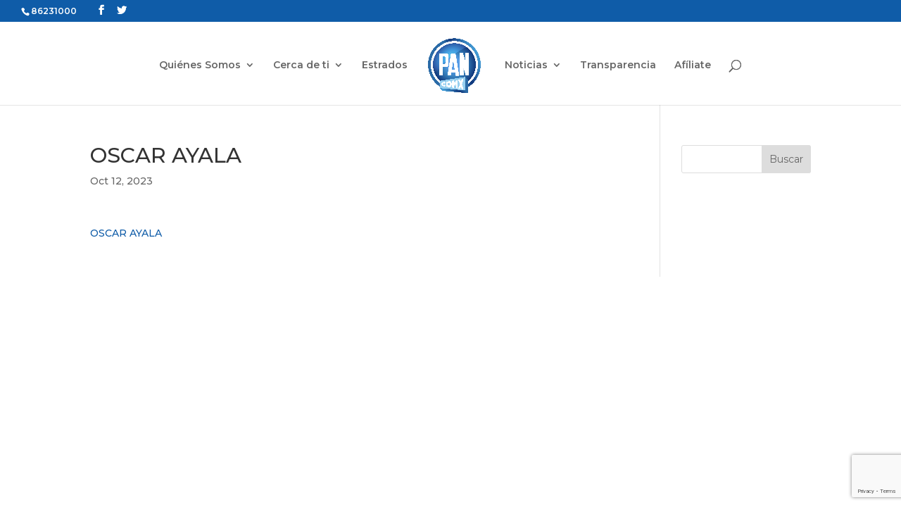

--- FILE ---
content_type: text/html; charset=utf-8
request_url: https://www.google.com/recaptcha/api2/anchor?ar=1&k=6LddO1waAAAAAEek0heOjMKabDyvWf5H-o47njzz&co=aHR0cHM6Ly93d3cucGFuY2RteC5vcmcubXg6NDQz&hl=en&v=9TiwnJFHeuIw_s0wSd3fiKfN&size=invisible&anchor-ms=20000&execute-ms=30000&cb=nvjj4zh0ajt1
body_size: 48239
content:
<!DOCTYPE HTML><html dir="ltr" lang="en"><head><meta http-equiv="Content-Type" content="text/html; charset=UTF-8">
<meta http-equiv="X-UA-Compatible" content="IE=edge">
<title>reCAPTCHA</title>
<style type="text/css">
/* cyrillic-ext */
@font-face {
  font-family: 'Roboto';
  font-style: normal;
  font-weight: 400;
  font-stretch: 100%;
  src: url(//fonts.gstatic.com/s/roboto/v48/KFO7CnqEu92Fr1ME7kSn66aGLdTylUAMa3GUBHMdazTgWw.woff2) format('woff2');
  unicode-range: U+0460-052F, U+1C80-1C8A, U+20B4, U+2DE0-2DFF, U+A640-A69F, U+FE2E-FE2F;
}
/* cyrillic */
@font-face {
  font-family: 'Roboto';
  font-style: normal;
  font-weight: 400;
  font-stretch: 100%;
  src: url(//fonts.gstatic.com/s/roboto/v48/KFO7CnqEu92Fr1ME7kSn66aGLdTylUAMa3iUBHMdazTgWw.woff2) format('woff2');
  unicode-range: U+0301, U+0400-045F, U+0490-0491, U+04B0-04B1, U+2116;
}
/* greek-ext */
@font-face {
  font-family: 'Roboto';
  font-style: normal;
  font-weight: 400;
  font-stretch: 100%;
  src: url(//fonts.gstatic.com/s/roboto/v48/KFO7CnqEu92Fr1ME7kSn66aGLdTylUAMa3CUBHMdazTgWw.woff2) format('woff2');
  unicode-range: U+1F00-1FFF;
}
/* greek */
@font-face {
  font-family: 'Roboto';
  font-style: normal;
  font-weight: 400;
  font-stretch: 100%;
  src: url(//fonts.gstatic.com/s/roboto/v48/KFO7CnqEu92Fr1ME7kSn66aGLdTylUAMa3-UBHMdazTgWw.woff2) format('woff2');
  unicode-range: U+0370-0377, U+037A-037F, U+0384-038A, U+038C, U+038E-03A1, U+03A3-03FF;
}
/* math */
@font-face {
  font-family: 'Roboto';
  font-style: normal;
  font-weight: 400;
  font-stretch: 100%;
  src: url(//fonts.gstatic.com/s/roboto/v48/KFO7CnqEu92Fr1ME7kSn66aGLdTylUAMawCUBHMdazTgWw.woff2) format('woff2');
  unicode-range: U+0302-0303, U+0305, U+0307-0308, U+0310, U+0312, U+0315, U+031A, U+0326-0327, U+032C, U+032F-0330, U+0332-0333, U+0338, U+033A, U+0346, U+034D, U+0391-03A1, U+03A3-03A9, U+03B1-03C9, U+03D1, U+03D5-03D6, U+03F0-03F1, U+03F4-03F5, U+2016-2017, U+2034-2038, U+203C, U+2040, U+2043, U+2047, U+2050, U+2057, U+205F, U+2070-2071, U+2074-208E, U+2090-209C, U+20D0-20DC, U+20E1, U+20E5-20EF, U+2100-2112, U+2114-2115, U+2117-2121, U+2123-214F, U+2190, U+2192, U+2194-21AE, U+21B0-21E5, U+21F1-21F2, U+21F4-2211, U+2213-2214, U+2216-22FF, U+2308-230B, U+2310, U+2319, U+231C-2321, U+2336-237A, U+237C, U+2395, U+239B-23B7, U+23D0, U+23DC-23E1, U+2474-2475, U+25AF, U+25B3, U+25B7, U+25BD, U+25C1, U+25CA, U+25CC, U+25FB, U+266D-266F, U+27C0-27FF, U+2900-2AFF, U+2B0E-2B11, U+2B30-2B4C, U+2BFE, U+3030, U+FF5B, U+FF5D, U+1D400-1D7FF, U+1EE00-1EEFF;
}
/* symbols */
@font-face {
  font-family: 'Roboto';
  font-style: normal;
  font-weight: 400;
  font-stretch: 100%;
  src: url(//fonts.gstatic.com/s/roboto/v48/KFO7CnqEu92Fr1ME7kSn66aGLdTylUAMaxKUBHMdazTgWw.woff2) format('woff2');
  unicode-range: U+0001-000C, U+000E-001F, U+007F-009F, U+20DD-20E0, U+20E2-20E4, U+2150-218F, U+2190, U+2192, U+2194-2199, U+21AF, U+21E6-21F0, U+21F3, U+2218-2219, U+2299, U+22C4-22C6, U+2300-243F, U+2440-244A, U+2460-24FF, U+25A0-27BF, U+2800-28FF, U+2921-2922, U+2981, U+29BF, U+29EB, U+2B00-2BFF, U+4DC0-4DFF, U+FFF9-FFFB, U+10140-1018E, U+10190-1019C, U+101A0, U+101D0-101FD, U+102E0-102FB, U+10E60-10E7E, U+1D2C0-1D2D3, U+1D2E0-1D37F, U+1F000-1F0FF, U+1F100-1F1AD, U+1F1E6-1F1FF, U+1F30D-1F30F, U+1F315, U+1F31C, U+1F31E, U+1F320-1F32C, U+1F336, U+1F378, U+1F37D, U+1F382, U+1F393-1F39F, U+1F3A7-1F3A8, U+1F3AC-1F3AF, U+1F3C2, U+1F3C4-1F3C6, U+1F3CA-1F3CE, U+1F3D4-1F3E0, U+1F3ED, U+1F3F1-1F3F3, U+1F3F5-1F3F7, U+1F408, U+1F415, U+1F41F, U+1F426, U+1F43F, U+1F441-1F442, U+1F444, U+1F446-1F449, U+1F44C-1F44E, U+1F453, U+1F46A, U+1F47D, U+1F4A3, U+1F4B0, U+1F4B3, U+1F4B9, U+1F4BB, U+1F4BF, U+1F4C8-1F4CB, U+1F4D6, U+1F4DA, U+1F4DF, U+1F4E3-1F4E6, U+1F4EA-1F4ED, U+1F4F7, U+1F4F9-1F4FB, U+1F4FD-1F4FE, U+1F503, U+1F507-1F50B, U+1F50D, U+1F512-1F513, U+1F53E-1F54A, U+1F54F-1F5FA, U+1F610, U+1F650-1F67F, U+1F687, U+1F68D, U+1F691, U+1F694, U+1F698, U+1F6AD, U+1F6B2, U+1F6B9-1F6BA, U+1F6BC, U+1F6C6-1F6CF, U+1F6D3-1F6D7, U+1F6E0-1F6EA, U+1F6F0-1F6F3, U+1F6F7-1F6FC, U+1F700-1F7FF, U+1F800-1F80B, U+1F810-1F847, U+1F850-1F859, U+1F860-1F887, U+1F890-1F8AD, U+1F8B0-1F8BB, U+1F8C0-1F8C1, U+1F900-1F90B, U+1F93B, U+1F946, U+1F984, U+1F996, U+1F9E9, U+1FA00-1FA6F, U+1FA70-1FA7C, U+1FA80-1FA89, U+1FA8F-1FAC6, U+1FACE-1FADC, U+1FADF-1FAE9, U+1FAF0-1FAF8, U+1FB00-1FBFF;
}
/* vietnamese */
@font-face {
  font-family: 'Roboto';
  font-style: normal;
  font-weight: 400;
  font-stretch: 100%;
  src: url(//fonts.gstatic.com/s/roboto/v48/KFO7CnqEu92Fr1ME7kSn66aGLdTylUAMa3OUBHMdazTgWw.woff2) format('woff2');
  unicode-range: U+0102-0103, U+0110-0111, U+0128-0129, U+0168-0169, U+01A0-01A1, U+01AF-01B0, U+0300-0301, U+0303-0304, U+0308-0309, U+0323, U+0329, U+1EA0-1EF9, U+20AB;
}
/* latin-ext */
@font-face {
  font-family: 'Roboto';
  font-style: normal;
  font-weight: 400;
  font-stretch: 100%;
  src: url(//fonts.gstatic.com/s/roboto/v48/KFO7CnqEu92Fr1ME7kSn66aGLdTylUAMa3KUBHMdazTgWw.woff2) format('woff2');
  unicode-range: U+0100-02BA, U+02BD-02C5, U+02C7-02CC, U+02CE-02D7, U+02DD-02FF, U+0304, U+0308, U+0329, U+1D00-1DBF, U+1E00-1E9F, U+1EF2-1EFF, U+2020, U+20A0-20AB, U+20AD-20C0, U+2113, U+2C60-2C7F, U+A720-A7FF;
}
/* latin */
@font-face {
  font-family: 'Roboto';
  font-style: normal;
  font-weight: 400;
  font-stretch: 100%;
  src: url(//fonts.gstatic.com/s/roboto/v48/KFO7CnqEu92Fr1ME7kSn66aGLdTylUAMa3yUBHMdazQ.woff2) format('woff2');
  unicode-range: U+0000-00FF, U+0131, U+0152-0153, U+02BB-02BC, U+02C6, U+02DA, U+02DC, U+0304, U+0308, U+0329, U+2000-206F, U+20AC, U+2122, U+2191, U+2193, U+2212, U+2215, U+FEFF, U+FFFD;
}
/* cyrillic-ext */
@font-face {
  font-family: 'Roboto';
  font-style: normal;
  font-weight: 500;
  font-stretch: 100%;
  src: url(//fonts.gstatic.com/s/roboto/v48/KFO7CnqEu92Fr1ME7kSn66aGLdTylUAMa3GUBHMdazTgWw.woff2) format('woff2');
  unicode-range: U+0460-052F, U+1C80-1C8A, U+20B4, U+2DE0-2DFF, U+A640-A69F, U+FE2E-FE2F;
}
/* cyrillic */
@font-face {
  font-family: 'Roboto';
  font-style: normal;
  font-weight: 500;
  font-stretch: 100%;
  src: url(//fonts.gstatic.com/s/roboto/v48/KFO7CnqEu92Fr1ME7kSn66aGLdTylUAMa3iUBHMdazTgWw.woff2) format('woff2');
  unicode-range: U+0301, U+0400-045F, U+0490-0491, U+04B0-04B1, U+2116;
}
/* greek-ext */
@font-face {
  font-family: 'Roboto';
  font-style: normal;
  font-weight: 500;
  font-stretch: 100%;
  src: url(//fonts.gstatic.com/s/roboto/v48/KFO7CnqEu92Fr1ME7kSn66aGLdTylUAMa3CUBHMdazTgWw.woff2) format('woff2');
  unicode-range: U+1F00-1FFF;
}
/* greek */
@font-face {
  font-family: 'Roboto';
  font-style: normal;
  font-weight: 500;
  font-stretch: 100%;
  src: url(//fonts.gstatic.com/s/roboto/v48/KFO7CnqEu92Fr1ME7kSn66aGLdTylUAMa3-UBHMdazTgWw.woff2) format('woff2');
  unicode-range: U+0370-0377, U+037A-037F, U+0384-038A, U+038C, U+038E-03A1, U+03A3-03FF;
}
/* math */
@font-face {
  font-family: 'Roboto';
  font-style: normal;
  font-weight: 500;
  font-stretch: 100%;
  src: url(//fonts.gstatic.com/s/roboto/v48/KFO7CnqEu92Fr1ME7kSn66aGLdTylUAMawCUBHMdazTgWw.woff2) format('woff2');
  unicode-range: U+0302-0303, U+0305, U+0307-0308, U+0310, U+0312, U+0315, U+031A, U+0326-0327, U+032C, U+032F-0330, U+0332-0333, U+0338, U+033A, U+0346, U+034D, U+0391-03A1, U+03A3-03A9, U+03B1-03C9, U+03D1, U+03D5-03D6, U+03F0-03F1, U+03F4-03F5, U+2016-2017, U+2034-2038, U+203C, U+2040, U+2043, U+2047, U+2050, U+2057, U+205F, U+2070-2071, U+2074-208E, U+2090-209C, U+20D0-20DC, U+20E1, U+20E5-20EF, U+2100-2112, U+2114-2115, U+2117-2121, U+2123-214F, U+2190, U+2192, U+2194-21AE, U+21B0-21E5, U+21F1-21F2, U+21F4-2211, U+2213-2214, U+2216-22FF, U+2308-230B, U+2310, U+2319, U+231C-2321, U+2336-237A, U+237C, U+2395, U+239B-23B7, U+23D0, U+23DC-23E1, U+2474-2475, U+25AF, U+25B3, U+25B7, U+25BD, U+25C1, U+25CA, U+25CC, U+25FB, U+266D-266F, U+27C0-27FF, U+2900-2AFF, U+2B0E-2B11, U+2B30-2B4C, U+2BFE, U+3030, U+FF5B, U+FF5D, U+1D400-1D7FF, U+1EE00-1EEFF;
}
/* symbols */
@font-face {
  font-family: 'Roboto';
  font-style: normal;
  font-weight: 500;
  font-stretch: 100%;
  src: url(//fonts.gstatic.com/s/roboto/v48/KFO7CnqEu92Fr1ME7kSn66aGLdTylUAMaxKUBHMdazTgWw.woff2) format('woff2');
  unicode-range: U+0001-000C, U+000E-001F, U+007F-009F, U+20DD-20E0, U+20E2-20E4, U+2150-218F, U+2190, U+2192, U+2194-2199, U+21AF, U+21E6-21F0, U+21F3, U+2218-2219, U+2299, U+22C4-22C6, U+2300-243F, U+2440-244A, U+2460-24FF, U+25A0-27BF, U+2800-28FF, U+2921-2922, U+2981, U+29BF, U+29EB, U+2B00-2BFF, U+4DC0-4DFF, U+FFF9-FFFB, U+10140-1018E, U+10190-1019C, U+101A0, U+101D0-101FD, U+102E0-102FB, U+10E60-10E7E, U+1D2C0-1D2D3, U+1D2E0-1D37F, U+1F000-1F0FF, U+1F100-1F1AD, U+1F1E6-1F1FF, U+1F30D-1F30F, U+1F315, U+1F31C, U+1F31E, U+1F320-1F32C, U+1F336, U+1F378, U+1F37D, U+1F382, U+1F393-1F39F, U+1F3A7-1F3A8, U+1F3AC-1F3AF, U+1F3C2, U+1F3C4-1F3C6, U+1F3CA-1F3CE, U+1F3D4-1F3E0, U+1F3ED, U+1F3F1-1F3F3, U+1F3F5-1F3F7, U+1F408, U+1F415, U+1F41F, U+1F426, U+1F43F, U+1F441-1F442, U+1F444, U+1F446-1F449, U+1F44C-1F44E, U+1F453, U+1F46A, U+1F47D, U+1F4A3, U+1F4B0, U+1F4B3, U+1F4B9, U+1F4BB, U+1F4BF, U+1F4C8-1F4CB, U+1F4D6, U+1F4DA, U+1F4DF, U+1F4E3-1F4E6, U+1F4EA-1F4ED, U+1F4F7, U+1F4F9-1F4FB, U+1F4FD-1F4FE, U+1F503, U+1F507-1F50B, U+1F50D, U+1F512-1F513, U+1F53E-1F54A, U+1F54F-1F5FA, U+1F610, U+1F650-1F67F, U+1F687, U+1F68D, U+1F691, U+1F694, U+1F698, U+1F6AD, U+1F6B2, U+1F6B9-1F6BA, U+1F6BC, U+1F6C6-1F6CF, U+1F6D3-1F6D7, U+1F6E0-1F6EA, U+1F6F0-1F6F3, U+1F6F7-1F6FC, U+1F700-1F7FF, U+1F800-1F80B, U+1F810-1F847, U+1F850-1F859, U+1F860-1F887, U+1F890-1F8AD, U+1F8B0-1F8BB, U+1F8C0-1F8C1, U+1F900-1F90B, U+1F93B, U+1F946, U+1F984, U+1F996, U+1F9E9, U+1FA00-1FA6F, U+1FA70-1FA7C, U+1FA80-1FA89, U+1FA8F-1FAC6, U+1FACE-1FADC, U+1FADF-1FAE9, U+1FAF0-1FAF8, U+1FB00-1FBFF;
}
/* vietnamese */
@font-face {
  font-family: 'Roboto';
  font-style: normal;
  font-weight: 500;
  font-stretch: 100%;
  src: url(//fonts.gstatic.com/s/roboto/v48/KFO7CnqEu92Fr1ME7kSn66aGLdTylUAMa3OUBHMdazTgWw.woff2) format('woff2');
  unicode-range: U+0102-0103, U+0110-0111, U+0128-0129, U+0168-0169, U+01A0-01A1, U+01AF-01B0, U+0300-0301, U+0303-0304, U+0308-0309, U+0323, U+0329, U+1EA0-1EF9, U+20AB;
}
/* latin-ext */
@font-face {
  font-family: 'Roboto';
  font-style: normal;
  font-weight: 500;
  font-stretch: 100%;
  src: url(//fonts.gstatic.com/s/roboto/v48/KFO7CnqEu92Fr1ME7kSn66aGLdTylUAMa3KUBHMdazTgWw.woff2) format('woff2');
  unicode-range: U+0100-02BA, U+02BD-02C5, U+02C7-02CC, U+02CE-02D7, U+02DD-02FF, U+0304, U+0308, U+0329, U+1D00-1DBF, U+1E00-1E9F, U+1EF2-1EFF, U+2020, U+20A0-20AB, U+20AD-20C0, U+2113, U+2C60-2C7F, U+A720-A7FF;
}
/* latin */
@font-face {
  font-family: 'Roboto';
  font-style: normal;
  font-weight: 500;
  font-stretch: 100%;
  src: url(//fonts.gstatic.com/s/roboto/v48/KFO7CnqEu92Fr1ME7kSn66aGLdTylUAMa3yUBHMdazQ.woff2) format('woff2');
  unicode-range: U+0000-00FF, U+0131, U+0152-0153, U+02BB-02BC, U+02C6, U+02DA, U+02DC, U+0304, U+0308, U+0329, U+2000-206F, U+20AC, U+2122, U+2191, U+2193, U+2212, U+2215, U+FEFF, U+FFFD;
}
/* cyrillic-ext */
@font-face {
  font-family: 'Roboto';
  font-style: normal;
  font-weight: 900;
  font-stretch: 100%;
  src: url(//fonts.gstatic.com/s/roboto/v48/KFO7CnqEu92Fr1ME7kSn66aGLdTylUAMa3GUBHMdazTgWw.woff2) format('woff2');
  unicode-range: U+0460-052F, U+1C80-1C8A, U+20B4, U+2DE0-2DFF, U+A640-A69F, U+FE2E-FE2F;
}
/* cyrillic */
@font-face {
  font-family: 'Roboto';
  font-style: normal;
  font-weight: 900;
  font-stretch: 100%;
  src: url(//fonts.gstatic.com/s/roboto/v48/KFO7CnqEu92Fr1ME7kSn66aGLdTylUAMa3iUBHMdazTgWw.woff2) format('woff2');
  unicode-range: U+0301, U+0400-045F, U+0490-0491, U+04B0-04B1, U+2116;
}
/* greek-ext */
@font-face {
  font-family: 'Roboto';
  font-style: normal;
  font-weight: 900;
  font-stretch: 100%;
  src: url(//fonts.gstatic.com/s/roboto/v48/KFO7CnqEu92Fr1ME7kSn66aGLdTylUAMa3CUBHMdazTgWw.woff2) format('woff2');
  unicode-range: U+1F00-1FFF;
}
/* greek */
@font-face {
  font-family: 'Roboto';
  font-style: normal;
  font-weight: 900;
  font-stretch: 100%;
  src: url(//fonts.gstatic.com/s/roboto/v48/KFO7CnqEu92Fr1ME7kSn66aGLdTylUAMa3-UBHMdazTgWw.woff2) format('woff2');
  unicode-range: U+0370-0377, U+037A-037F, U+0384-038A, U+038C, U+038E-03A1, U+03A3-03FF;
}
/* math */
@font-face {
  font-family: 'Roboto';
  font-style: normal;
  font-weight: 900;
  font-stretch: 100%;
  src: url(//fonts.gstatic.com/s/roboto/v48/KFO7CnqEu92Fr1ME7kSn66aGLdTylUAMawCUBHMdazTgWw.woff2) format('woff2');
  unicode-range: U+0302-0303, U+0305, U+0307-0308, U+0310, U+0312, U+0315, U+031A, U+0326-0327, U+032C, U+032F-0330, U+0332-0333, U+0338, U+033A, U+0346, U+034D, U+0391-03A1, U+03A3-03A9, U+03B1-03C9, U+03D1, U+03D5-03D6, U+03F0-03F1, U+03F4-03F5, U+2016-2017, U+2034-2038, U+203C, U+2040, U+2043, U+2047, U+2050, U+2057, U+205F, U+2070-2071, U+2074-208E, U+2090-209C, U+20D0-20DC, U+20E1, U+20E5-20EF, U+2100-2112, U+2114-2115, U+2117-2121, U+2123-214F, U+2190, U+2192, U+2194-21AE, U+21B0-21E5, U+21F1-21F2, U+21F4-2211, U+2213-2214, U+2216-22FF, U+2308-230B, U+2310, U+2319, U+231C-2321, U+2336-237A, U+237C, U+2395, U+239B-23B7, U+23D0, U+23DC-23E1, U+2474-2475, U+25AF, U+25B3, U+25B7, U+25BD, U+25C1, U+25CA, U+25CC, U+25FB, U+266D-266F, U+27C0-27FF, U+2900-2AFF, U+2B0E-2B11, U+2B30-2B4C, U+2BFE, U+3030, U+FF5B, U+FF5D, U+1D400-1D7FF, U+1EE00-1EEFF;
}
/* symbols */
@font-face {
  font-family: 'Roboto';
  font-style: normal;
  font-weight: 900;
  font-stretch: 100%;
  src: url(//fonts.gstatic.com/s/roboto/v48/KFO7CnqEu92Fr1ME7kSn66aGLdTylUAMaxKUBHMdazTgWw.woff2) format('woff2');
  unicode-range: U+0001-000C, U+000E-001F, U+007F-009F, U+20DD-20E0, U+20E2-20E4, U+2150-218F, U+2190, U+2192, U+2194-2199, U+21AF, U+21E6-21F0, U+21F3, U+2218-2219, U+2299, U+22C4-22C6, U+2300-243F, U+2440-244A, U+2460-24FF, U+25A0-27BF, U+2800-28FF, U+2921-2922, U+2981, U+29BF, U+29EB, U+2B00-2BFF, U+4DC0-4DFF, U+FFF9-FFFB, U+10140-1018E, U+10190-1019C, U+101A0, U+101D0-101FD, U+102E0-102FB, U+10E60-10E7E, U+1D2C0-1D2D3, U+1D2E0-1D37F, U+1F000-1F0FF, U+1F100-1F1AD, U+1F1E6-1F1FF, U+1F30D-1F30F, U+1F315, U+1F31C, U+1F31E, U+1F320-1F32C, U+1F336, U+1F378, U+1F37D, U+1F382, U+1F393-1F39F, U+1F3A7-1F3A8, U+1F3AC-1F3AF, U+1F3C2, U+1F3C4-1F3C6, U+1F3CA-1F3CE, U+1F3D4-1F3E0, U+1F3ED, U+1F3F1-1F3F3, U+1F3F5-1F3F7, U+1F408, U+1F415, U+1F41F, U+1F426, U+1F43F, U+1F441-1F442, U+1F444, U+1F446-1F449, U+1F44C-1F44E, U+1F453, U+1F46A, U+1F47D, U+1F4A3, U+1F4B0, U+1F4B3, U+1F4B9, U+1F4BB, U+1F4BF, U+1F4C8-1F4CB, U+1F4D6, U+1F4DA, U+1F4DF, U+1F4E3-1F4E6, U+1F4EA-1F4ED, U+1F4F7, U+1F4F9-1F4FB, U+1F4FD-1F4FE, U+1F503, U+1F507-1F50B, U+1F50D, U+1F512-1F513, U+1F53E-1F54A, U+1F54F-1F5FA, U+1F610, U+1F650-1F67F, U+1F687, U+1F68D, U+1F691, U+1F694, U+1F698, U+1F6AD, U+1F6B2, U+1F6B9-1F6BA, U+1F6BC, U+1F6C6-1F6CF, U+1F6D3-1F6D7, U+1F6E0-1F6EA, U+1F6F0-1F6F3, U+1F6F7-1F6FC, U+1F700-1F7FF, U+1F800-1F80B, U+1F810-1F847, U+1F850-1F859, U+1F860-1F887, U+1F890-1F8AD, U+1F8B0-1F8BB, U+1F8C0-1F8C1, U+1F900-1F90B, U+1F93B, U+1F946, U+1F984, U+1F996, U+1F9E9, U+1FA00-1FA6F, U+1FA70-1FA7C, U+1FA80-1FA89, U+1FA8F-1FAC6, U+1FACE-1FADC, U+1FADF-1FAE9, U+1FAF0-1FAF8, U+1FB00-1FBFF;
}
/* vietnamese */
@font-face {
  font-family: 'Roboto';
  font-style: normal;
  font-weight: 900;
  font-stretch: 100%;
  src: url(//fonts.gstatic.com/s/roboto/v48/KFO7CnqEu92Fr1ME7kSn66aGLdTylUAMa3OUBHMdazTgWw.woff2) format('woff2');
  unicode-range: U+0102-0103, U+0110-0111, U+0128-0129, U+0168-0169, U+01A0-01A1, U+01AF-01B0, U+0300-0301, U+0303-0304, U+0308-0309, U+0323, U+0329, U+1EA0-1EF9, U+20AB;
}
/* latin-ext */
@font-face {
  font-family: 'Roboto';
  font-style: normal;
  font-weight: 900;
  font-stretch: 100%;
  src: url(//fonts.gstatic.com/s/roboto/v48/KFO7CnqEu92Fr1ME7kSn66aGLdTylUAMa3KUBHMdazTgWw.woff2) format('woff2');
  unicode-range: U+0100-02BA, U+02BD-02C5, U+02C7-02CC, U+02CE-02D7, U+02DD-02FF, U+0304, U+0308, U+0329, U+1D00-1DBF, U+1E00-1E9F, U+1EF2-1EFF, U+2020, U+20A0-20AB, U+20AD-20C0, U+2113, U+2C60-2C7F, U+A720-A7FF;
}
/* latin */
@font-face {
  font-family: 'Roboto';
  font-style: normal;
  font-weight: 900;
  font-stretch: 100%;
  src: url(//fonts.gstatic.com/s/roboto/v48/KFO7CnqEu92Fr1ME7kSn66aGLdTylUAMa3yUBHMdazQ.woff2) format('woff2');
  unicode-range: U+0000-00FF, U+0131, U+0152-0153, U+02BB-02BC, U+02C6, U+02DA, U+02DC, U+0304, U+0308, U+0329, U+2000-206F, U+20AC, U+2122, U+2191, U+2193, U+2212, U+2215, U+FEFF, U+FFFD;
}

</style>
<link rel="stylesheet" type="text/css" href="https://www.gstatic.com/recaptcha/releases/9TiwnJFHeuIw_s0wSd3fiKfN/styles__ltr.css">
<script nonce="J5zT4W7YI0RnZgcScerL1g" type="text/javascript">window['__recaptcha_api'] = 'https://www.google.com/recaptcha/api2/';</script>
<script type="text/javascript" src="https://www.gstatic.com/recaptcha/releases/9TiwnJFHeuIw_s0wSd3fiKfN/recaptcha__en.js" nonce="J5zT4W7YI0RnZgcScerL1g">
      
    </script></head>
<body><div id="rc-anchor-alert" class="rc-anchor-alert"></div>
<input type="hidden" id="recaptcha-token" value="[base64]">
<script type="text/javascript" nonce="J5zT4W7YI0RnZgcScerL1g">
      recaptcha.anchor.Main.init("[\x22ainput\x22,[\x22bgdata\x22,\x22\x22,\[base64]/[base64]/[base64]/[base64]/[base64]/[base64]/KGcoTywyNTMsTy5PKSxVRyhPLEMpKTpnKE8sMjUzLEMpLE8pKSxsKSksTykpfSxieT1mdW5jdGlvbihDLE8sdSxsKXtmb3IobD0odT1SKEMpLDApO08+MDtPLS0pbD1sPDw4fFooQyk7ZyhDLHUsbCl9LFVHPWZ1bmN0aW9uKEMsTyl7Qy5pLmxlbmd0aD4xMDQ/[base64]/[base64]/[base64]/[base64]/[base64]/[base64]/[base64]\\u003d\x22,\[base64]\\u003d\x22,\[base64]/CkW0DDMOqWErDslLCjsKawo3ClsK9d3YzwpDDscK8wowxw7Atw7nDoRbCpsKsw7t3w5Vtw496woZ+GsKfCUTDh8OWwrLDtsOiAMKdw7DDmn8SfMOGWW/Dr3dMR8KJAsOnw6ZUUVhLwoc4wr7Cj8OqcX/DrMKSCcOsHMOIw6TCkzJ/e8KlwqpiGFnCtDfCkQrDrcKVwqFUGm7CsMKawqzDviJ1YsOSw5TDkMKFSFLDi8ORwr4CGnF1w548w7HDicOtM8OWw5zCp8KTw4MWw5dvwqUAw7LDvcK3RcOBVkTCm8KORFQtCErCoChlfTnCpMKsYsOpwqwuw7trw5xWw6fCtcKdwp9ew6/CqMKfw5J4w6HDk8OkwpstGMOfNcOtQMOZCnZQMQTChsOgLcKkw4fDhcKxw7XCoEYOwpPCu1grKFHCuk3DhF7CgMOzRB7CuMKvCQEgw7nCjsKiwrtVTMKEw7EEw5oMwp0cCShOfcKywrhnwoLCmlPDgcK+HQDClCPDjcKTwqBhfUZUIRrCs8OAL8KnbcKIVcOcw5Q/[base64]/SMKfwq13CBI2SB4nwpzDvMOpD8K8BcO9DjzCsCLCpcOOJcKKKU1Aw4/DqMO+YcOuwoQ9P8KnPWDClsOqw4PChVvCkShVw6nCicOOw78sYU1mFcKAPRnCtA/ChFU4woPDk8Onw5rDhxjDtx1lOBVvfMKRwrsENMOfw61lwrZNOcK4wrvDlsO/w7Yfw5HCkQ5PFhvClsO2w5xRdMKhw6TDlMKCw7LChhoNwpx4SgwPXHopw7pqwplTw5RGNsKSK8O4w6zDhEZZKcOGw7/Di8O3HWVJw43Cn3rDskXDvzXCp8KfRRhdNcO0EsK0w61pw4fCqknCosOnw7LCv8O/w7BTVkJ8XcOxRS3Ct8OtBzcnw6owwofDh8Ofw5PCncOfwrPClzlLw5/[base64]/[base64]/w4ZjwpvCkkHDhicVG1lfCsOUwrs3UcK9w6nDvDPCssKYw7pxP8OtcV7DpMKuPgBvfREsw7hxwod4MFvDu8O4J33DuMKPc2gYwqwwAMKVw5TDkT3CgFXCl3fDvsKZwoTCgcOiTsKBSFXDsG0Rw7RNdsKiw7wyw64uMcODBS/DoMKSY8K3w6LDqsK8W3cYE8KfwqnDg25BwrTCiEbCt8OpPMODEjTDhRjCpA/Cr8OhdUHDqQ89woV+AV8KJMOBw71jMsK5w7PClDTClm/DkcKRw7rDtBdpw5TCpSBWN8O5wpDDqz3DhwFbw5TCnXEswqfDm8KsJ8OQcMKFw6XCkRpbTDPDgVZxw6dZUSbDggkqwqXDlcKHJl9uw50BwpAlwrxLw5NtNcOYQ8KWwrRYwohRWnDDriA5HcOuw7fDrXR2wotuw7/[base64]/w5dQw5QUwqjCs8OADQRSw4DCvQTDhMKQYT9Rw5vCvhDCnMO1woTDmWTChwYNBGfDlAoZKMKJwo3Cpj/Dg8O+Fg7CpD1mAXJyfcKMYD7Cn8OVwp5MwoYOw5t+L8KMwoDDhMO/wonDpUTCq2UxDsKrEsO1P0fCicOLWS4BesOTdkdpMRvDpMO0wrvDgFnDnsKvw6wiw6M0wpUIwrMWEH3ClcOZFsK6H8OWFcKGeMKLwoU/[base64]/ClUR1BQs2FcKCwpZrdsO4wpPCv8KTS8OcwovCi8OYFzYRNnjDlMO/w40pfwXDt09vOjo6C8OIOiLCi8K1w5EfRTJgbgHDuMKkD8KELMK0wpDDisO2NkrDnF7DljAHw5bDoMOgV0zCuREmaT7DujAzw4t6C8O7LmbDrTnDksKrTDUNEHLCrCo2w5U3ZFUIwq17w6lldkjDicKmwqrCtUV/NsKrCsOmUMOVCh1NG8O9bcOTwrYxwp3CjSVXa03DhCBlI8KkCyddJg85GXQLGQzCpm/[base64]/[base64]/d8OOw6xIw7TClcO6QlIow6bCvmNYwrvDgkcQw5AQwodFMGvCt8OCwqXCoMKxVHLColfCj8OOCMO2w5k4BjTDgAzDuhcebMKnw5MoF8K4Hw/[base64]/Co8Oiw6YJwrwqw6Usw7ptwqZGwoTDksKuw7Blwpo8YmvClcKbwp4YwrAYwqVGO8ONGsK/w7/CjcOEw6MhNFDDrMOrw4fCqHnDlMKBwrrCqcOMwqEOeMOiacKsScOXXcKFwqwecsO0WgJDwoXDl0orw5diwqDDnUPDj8KWbcKPCxHDksKtw6LDkxdgwr4xDj0iwpEDA8K1YcOGw75FfCVQw5IbMV/CvxB5QcOmDEwOa8Oiw5TCil4WecKFTMOaVMO8FGTCtWvDk8KHw5/DmMKHwr/DncO0ScKbwqtZT8K4w4AwwrfCj3hLwottw6nDgC3DtXgoF8OTOsKQUTh0wpI/[base64]/OMOwTBkSw7HCvV50wrvDiMOJwo/[base64]/w6HDsWN8wq/[base64]/BcKVw6XDv2piW3vCmz1hw7HDmsKoXcOrw5DCgMKbGMKmw4l6U8O3ZsKLMcKoJ2M/woxswr5hwo1JwrzDm2QSwrFOTD7DnlMlw53Dv8OKEyAQaWV7ewHDi8OkwpHDmmlGw7YwCkp4H3wiwpYjU0czP1o7FVDCk24dw7fDp3HCkcK1w4zDv39lOmszwrbDgT/CisOew6pOw7gZwqbDs8KowqJ8ZgrCtcOkwpd6wqQ0wq/DrMKuwpnDtE1tKDhow7UGHU4XBzbDj8KLw6huV1oVIEEbw77ClGjDjz/Dg3TCjXzDj8KrWmk4w6HDmVkGw7TCm8OZPxjDhcORK8K6woJxQsKfw6pMLwXDrmrDsHPDilkHwqB/w7gFRMKhw7wiwptfNjgCw4rCrxHDoGUxwqZNIS7CvcK/TjdXwolzCMOfRMOwwpDDv8KIekN6wqoewqB4NMOHw5NvIcK/[base64]/[base64]/[base64]/KsKywqnCkhUsw5LDg8ONK8OAwrJNMcKgYTRUJnVkwpwxwrJEMsOKA3jDj187LsOZw6zCi8KRw658MkDDkcKsVkxPdMO7wpzCnsO0w4/ChMOcwqPDh8Ozw4PCqmtrXsKXwpYEeiUow6HDjQPCvMOaw5bDv8K5V8OLwqzCksOnwoDCkF9vwoMsVMOawqdkwqdjw7PDmsOEP0vCoVfCrSpxwrwrJ8OSwonDiMK5YcO5w7nCkcKdwrRtNiXCisKewo7CscOfQ1bDpxldwo/DuTd5w7/[base64]/DuMOpwrFZw6ZEw5fDvwYiaMKPMMOgH2whJXFZPn8uABPCqyrCoC/CucKpw6QpwpPDpsKibUIkWx1xwq9AM8OlwoLDisO0woF3ZMKTw4oFUMOxwqsHWcOWOlLCpMKlLTDCq8O9M0IkJMOow7ptUQRoNGTCqMObX2YmBxDCsU0+w7fCuyt2w7DCnhDDr3tWw5XCssKmWiXCkcOCUMKow5YtX8OYwrFcw6JhwoHDm8ORw44lOy/CmMOuVyhfwojDrQJ2N8OeFgbDgEkffU3DvMKgeFrCrcKdw7ZQwq/CkMKNKsO5JzjDn8OJAXFyIwE6cMORIFshw5w6K8O0w6HCr3RjMHLCnyzCjDISdcKEwqkPe2cxTQPCk8KRw5QvKsKwW8OwfV5kw6VWwovCtRvCjMK7w7XDkcK3w4vDpQVCwrLCp1FpwpvDt8KVH8KRw7LCuMOBdQjDk8OeV8K/DsKdwo0lJsOuYF/[base64]/wr/Dt2XClsKDw5fDgsODwrrCucOSZ8OrDcKPUMOmw7wDw41Nw5F1w6rDisOGw7UgX8OzfkHChQjCqhfDtcKbwpPCh3bCpcKvcgV/ezrDoirDjcO2NsKZT2LCs8K5C20JT8OQaVDCj8K0McODw6hBZ0Iew7PDocKXwpHDlykJw5XDhMK7MMK5JcOaeB/DhXUtfjzDmU3CjBbDgjE2wp50GcOnw5peE8OsPMKtGcO2wpcXIBXDtsOHw4VGJMKCwrIdwo7DoTN/w5LCvgQZR2MHCALClcKJw7B+wqfDsMOYw796w6XDiUQywocVTMK5acOda8KZwpjCkcKoDAbCpWcSwoAfw7UKw5www4JZE8Ojw4rCkzYCFMOuI0TDicOTD3nDvRhDZVfCrR7ChH7CqMOBwrRjwq8KaSLDnAA8wo/CqMKjw6dNRsK6cBDDoybDuMO/w5wtacOOw7hrbsOuwqbDoMKWw4jDlsKIwql4w6ITX8OWwrMPwozCjjsYAMOXw7TDiw15wrbCnMO+KRRIw4JrwqfCo8KKwqkTLcKPwq4Aw6DDhcKPDMK4P8OLw401LgLCosOQw79oO1HDo3vCtioAw6PChHAewrfCnMOjGcKPLz0/wo7CvMOxOVHCvMK4C3vDnFLCsDLDqwByXcOOR8KyR8Oew7lTw7YTw6HCm8KbwrXCuTvCh8O0wrMUw53DhWfDtXljFUwJNDrClcKDwqEOIcOSwptxwowzwoYJV8KDw7PChsOtUW8oCcOjw4lUw57CjntKHsOAGUPCscOAb8KkWsOYw4x/w6tMQMO7HMK5EMKUw4bDi8Kuw5HCjsOBDwzCpsOSwrAbw4LDtHdTwo1XwqrDhTEEwpHCul5Ww5/Dq8KbDlc9BMKsw7h3K3jDhWzDtsK4wpcGwo7DqHnDq8KOw58UJj4Iwpdaw5fChMKuWsKXwonDq8Knw4g6w4fCmsORwrkPdsKewrsWwpLCsAMIIwQWw5fDsF0kw7HDk8OnL8OKwptyCsOJLcK6wqEPwprDksO4wq7DhkXDsFjDtjLDj1LCkMO7ExXDlMOuwp8yfW/DuSDCmmnDjDnDhVkFwqfCncK4JVg6wr4gw4zDv8OKwpQlBsKwUcKfwphCwoB5U8Kbw6/[base64]/[base64]/CoTrDjsKaw6MswrZAwoXDvSJcDcOCPw4ywp/[base64]/Dtnx2O8Oxw7jDkBVHw5vCmMOsPHgdw57CqcOmT1HDvzAxw7ADKMKAY8OAw7zDvhnCrMKqwrTDvMOiwqV2fsKTwovCpiRrwprDr8OAIS/CozZvPnjCkkPDhMOZw7VoKSPDiHHDhcOQwpoYwqXDr1DDgz4hwqPCo2TCtcO/AnoEIHTDmRfDlsO5w73Ci8KddzLCiU7DnMOrccOhwprCl1pyw6crFMKwdAdOecODw7wAwq/[base64]/DvcOXTMOcwoLCvELCuhlySjF7ZVDDlcOewqjCs1wWSsOKN8Orw4TDvMO6FsOww40DLsO5wrY/wphywrbCucO4K8K/wpPCn8KuCMOfw5fDiMO3w4PDrUfDngFfw5kSA8K6wp3CuMKvbMKtw4fDq8KgHh0hw5HDocOTD8KhJMKJwrIWEMOMMsKrw70aXsKjXAF/wpnCu8OEFhRTDcKuwqjCpBZQCAPChMOWRcOXTHcXWGjDk8KhIj1fUHsaIsKGdADDqcOZVMKaEsOdwofChsOEKGLCrEAww4fDjsO8w6nCgsOZQCjDllDDi8OMwpscaxzCu8Ozw7fCmsKeAcKPw75/GXzCrV9WCxnDocO+FFjDghzDlhp2wpBffzvCmXoqw7rDtCULwqbCv8Kmw4LDkSLCg8OSwo0Yw4fDpMOFw6Fgw5VEwpzCgUrCtcOsF3A/BMKnKQsUOsOVw4XCksOZwozCgcKdw4LCn8KYUX/DocO0wojDv8OTAmk1wpxaDAxREcOENsOcbcO3wrdww5U8BFQow6nDiU97wqcBw47DoTs1wpvCmsOrwo3CgAZqcSZ7cz/CsMOkLywlwqpETcOhw4RPeMOzD8KrwrPDozHCpMKSw4DCjV0qwoLDvyjDjcKZRsK5wobCkkpmwphlIsOgw5poOkvCv3trRsOgwq7Dm8O/w7rCkwRJwoY8BCvDuCrCgmrDn8OuTwU0wqHDs8OZw6LCosK1wqbClsKvLx/Co8Klw7PDn1QvwrnCoFHDn8Kxe8K0wprCqsKTZT3Dl3nCqcKaKMKQwqXDokZZw7jClcOUw4hZJcKTNG/CtsKKb2ZTw6LClh9aZcOPwoVSXsKowqVOwr0JwpUswpZ6KcKpw4/CmMOMwr/DosKvc0jDsj/CjhLCmy0SwqbDvRN5OsK0w4g5e8K0OnwCKAcWEsKmwonDmMK+w7XCtcKoCMOEG3g3LsKGYCoAwpvDn8Oaw7XCnsO/w6sWw6kcM8ODwq3CjRzCl0VTw6dEw6Bnwp3ClX0TAWZjwq9bw47Cl8OHYHIcLsObw4A7A3d8wq55w7gdB0sjwofCpErDr1sRSMOUbTzCnMOAGWlWC0HDrMO0wqXCqgoMc8OSw7vCtB0OCkjDrjXDi3d7wp5pLMK/w7LCvMKOCg85wpHCqxjCpUAmwrcCw4/CkTghZBU2wqHChMKqDMK6ECfCoX/DvMKBwpbDnU5FYcK+Sm7DoiLCq8OvwoRCRz3CncODa0tCHFfDkcOqwog0w7zDrsOAwrfCuMO5woDCtybCtkc3Xn5Lw7TCvcO0JzDDucOGwqBPwr7DgsOuwqDCgsK1w7bCl8K4wo3DucOSD8OKacOowovCnXsnw4PDh3YYQMO/[base64]/DpcOOeTTCvRwqaMKiwqPCt33Cu27CpjDCtsKlG8Oww5RyOsKAXjY2CMKVw53Dm8KOwr9SdWzCh8OOw53Cpj3DvxnDhgQjJcOxFsOQw4rCv8KVwq3CqRXCq8OAe8K5HWfDisKawpZRQmPDhBXDs8K2eBEyw6UOw7wMw4cTw7fCncOFI8Oww4/[base64]/[base64]/[base64]/DhlU6RmMtGsOTw41FeyPCpcKuX8KkM8ONw495w4HDmQHCvRbCoAvDnsKjI8KnA3NkHmxDSMKRGsOUEcO6NUQUw4zDrFPDjcOMUMKtwq/Co8OhwppsS8KEwq3DpijDrsKlwqPCrS1XwoREw7jCjMKUw5zCrTLDujEkwpnCo8K5wpgswpzDqC5LwoXDiGtlHsKyAsOtw7Qzw7xkw47Dr8KIMFgBw7pRw53DvnjDmmbCtkfDhU9zwpp0asOBbD7Cnws/TX0IGMKzwpLCh0xKw4DDpMOuw6/DiVtCOFUpw4HDlUfDg10uBRxKZcKYwps/[base64]/CjiPCmsOXMcKQfmLCtmdYcsKGwqI3w6lnwq/CpcOnwo3CmcKHAMObeBTDucOHwrXDu1l/woYxe8Kww5B9dcOXEVLDmnrCvBQHLcO/WX7DqsKswprDsSjDmQbCvMKuAUEcwprDmgzCtkfDrhB7LcKufMOqemLDtcKuw7HDl8O7L1HCl2M1WMO4BcKXw5dnw4jDh8O0CsKRw5LCkAXCnAnCtEUvXMO9UwM5wojCqAJ0EsKlwrzCsyHDqH0Zw7BWwqsAVFfCtGbCuhPDuDrCiG/Cix7Dt8Oowow/wrV7w7bCsEt8wo9hwrjCql/[base64]/wqDCv8K2woTCo8K6F8K5wpFewpklw7x/w73Cvz4Tw4LCuFnDlUDDpUlha8OdwqMdw54XP8OZwozDo8KrSjLCvgQPcQDCq8OcMcKkw4fDrh3Ci11Ke8K7w5Vww7FJFjU6w5PDncKpb8OGDMOswqEqwq7Co2DCkcKrKi7CpF7ChMO/wqZkeQTCgFZGwqlSw5sXDB/Dt8Osw7Q8N1jCvMO7bC/Dn0Amwo/CjiHCmk3DpRIgwpnDuQjCvBx8ETphw53ClX/[base64]/DjMOkRcKVwoPCqEwSfwZDQ8K1QU04TsOGCcOdV2dtw4DDsMOPYMK0BBs/woPCg1QkwpNBHMKqwofDuGprw643UcKKw7rCo8OZw6/CvcKOKsKkaBoOLTjDvMKxw4YiwpYpaHA1w4LDhGXDksKIw73ChcOGwoXChcOmwrkPU8KBdw3CmWHDhcKdwqhtGsKHBWPCqDXDpsO0w5nDiMKpWCTClcKtTiTDpFIEW8OQwoHDiMKjw7cQG2dbM03CgsOGw4g7UsObP27DtcO0Zh3DssO8w4VgYMK/[base64]/CiMO3wofCrDrCjCnDtjQlw4LCgsKBw4Ydw4lqbWbCiMKJw5HDtcOQacOIGsObwqpDw7QFfUDDosK7wo7DjAwSYE7CnMONf8KIw4J3wo/Cph9HM8OZAsKOP1TCnE9fFHnDig7DksOTwrYRLsKVfsK8w4tGMsOfA8Ovw6zDrn/Cn8OvwrcjfsOKFgRvLsODw5/ClcOZw43CpX1ew4F1wrPCnDsLLhMiw5DClC7ChWJMR2cfEgkgw7PDqSIgCTJ/K8K/w5gUwr/CjcOMTsK9wqZ8YcOuTcKCeQRow7fCsFDCqcKpwovDn3/[base64]/DmsKpPnddw5fDhMOXw5gRd8KgwrjCiRvCusKFw6Iaw6vCu8KjwqnClMO/w5TDvMKTwpRfw7jDocK7TjwyU8KwwojDisOwwoo9NiErwpN4X0XCni3Dp8KJw5XCrMK1ZsKUQhXDgysswpAtw6Vfwp7CvTnDpsOjQj/DqVjDpsKxwr/DuR7DoUbCqsOTwp1vHjXCnjcYwrdCw5daw5VRJMOIBxxUw6bDnsKJw6LCshLClwbCoTvDmkvCkyFVBMOiAl9UB8KCwqPDgTUgw5vCpQnCt8KOKcKmcGLDlsKzw4LCognDj1wOw7/CjA8hYElAwptmT8OoNsKbwrXClHjCvTfCrcKtdcOhHgxzEwQEw7jCvsK5wrPCp2t4aTLDiSAGBMOrZD9ObwHDpEzDkH0hwqYlw5cKZsK0wotSw4sDwoNBdcOHWGEYMDTClQ7ChzQ1YgA3ax/[base64]/KR8iwp0vw7XDtsOJw6nDisK2w44iwrJ5NnHDiMKMwrXDtkLDnsOfVMKKw4PCucKITsOHBMKyDzHDv8OvEynDlsKnEcOHRkfCtsOcT8Osw45zdcKBw6DCpVkuwqs3bBRBwpbDpkzCjsOfwrPDqsKnKS1Jw6vDvsO1wp/[base64]/DoUJbwrfDusKCX8KLaRdfcxbDkHoARcKSwqLDonAea106Q17CnkbDrkM8wohYbFPChiHCuElLFsOJw5nCsTHDnMOMY1ZZwqFNZWZYw4zDjsO/w7wNwq4Gw7Fjwp3DtBk9J0rCpGcKQ8K3A8KXwpHDoT/[base64]/w67DhlfDliRyIMOYw6s7w6Ynw6ktQsOUUy3ChcKIw5oJYMKWZcKKdR/DtcKGJCYlw6E0w7TCu8KQQy/CkMOKHcOsZ8K9UMOWVMK6aMOOwpPCjBIDwpVhScO1DcK5w719w5hRYMOXRsK5d8Obf8Kfw60BDXPCkh/DvcK+woLCscO1PsKXw6fDqsOQw6YiKcOmcMO5w659wphPw5QFwqNuw5PCscOEw4fDu3xgbcKxI8KHw61wwpHDosKcw64GRg1sw7/DgGhDBxjCoHobDcKCw45iwrTCrQ4owpLDohfCisOJwpjDvcKUwo/[base64]/[base64]/Ci8KKw5vCjFIqwrQpwoknSWJGwr4Ywrg1wr7CrD1Vw6PCtsOOwqdnecOhDsOqwqo2wp3CkxDDhsOPw7nDqMKJw6oUR8OGw4sGVsO4wpfDgcOOwrh7dsKnwqlqw77DqBfDusOHwo55G8K8c3NqwoHCs8KjDMK/PVpof8Kyw7dEfsOifcKrw6gWBxEWW8OXN8K7wrdjNMOZWcKww7B8wp/DvBrDscKVw57CriPDrcO3Kx7CpsOjP8KCIsOVw6zCmwpSIsKYwprDu8K9SMO1woMTwoDCnxYMwpsqa8Olw5fCi8OMdMOMX3/CkXwxTj1vbCnCrjLCssKebH8cwr/Dp1pwwrPDgcKRwrHCmMOwHx/CvnDDvFPDh21IZ8KDKBASwoHCksOAPsO6G2I+aMKYw6AKw6zDrsOvUcO/XWLDgivCocK0K8OYL8KYw4Qyw6bCjhUCR8KOwqg1wqxvw4x9wo1cw5MZwpDCvsKJSWvCkHE6QzvDkQ/CnQAUbSUfwpYAw6bDj8OCwpIHfMKJG0ZTP8OOMMKQWsKzwoR/wqdUR8OfGFhuwpvCtcO2wpHDuhUNcEvCrjF7DMKGbljCsVjDgn/CucKQQsOHw47CpsO4XcOnfnLCi8ONwolKw60UbcOCwobDp2TCpMKnc1FrwqU3wojCvBvDmyfCvw4hwrxzHwzCv8OBw6TDsMKMYcO9wqXCtArDhT5VTQDCphh1dhkjw4TDhMOyEsKWw45dw5/CsnHChcOfPHjDqMO7wqDDgR8hw7NNwrHCp0zDgMOTw7EiwqwxOwPDji/CjMK8w6oww7nCn8KswojCsMKoES05woHCmDxoI2jCp8OsEMO5I8OzwrJXX8K8FcKTwqM6bVN9Pl9/wobCsnjCu3tdAsO+azPDlMKIJ2zDsMK1NcOyw6NRAUvChDovbRbDoDNhwodow4TDunAowpcCf8K3DXIYEsOaw6gcwrJOcQ5NBcKsw7w1WcOve8KBYsOtVyLCocOlw557w7PCjMOYw67DrsKCTSDDhMOrcsO+MsKkHH7DmX3DtcOiw5/CuMOqw6R7wrzDlMOmw6nDuMODDXpkMcKFwoRQw4vCryFjVj/Crn1NQcK9w57DssOrwo8xAcKFZcOvSMK5wrvCkChgcsOXwpDCqwTDhcKSZA4Wwo/Dl0shPcOkUVDCkcKaw4l/wq5DwoLDmjVTw6vDo8OHwqDDpk5KwqHDi8ORKk1uwqHCuMK6fsKawrJXXQpfw7Mww7rDt28HwoXCqnVAdhbDqDHCoQfDvMKJGsOcw4Y3MwTDjxnCtifCjhzDu30Zwqttwo5gw4DDn2TDh2TDqsO+WVzCtFnDj8OpP8KyMCFuNX/[base64]/w5MSQjTClcK1HCF4REIkKg/[base64]/Dp1Z5w7LClR/DgQBGA0DCix0dGgAMEcKqw4DDtgzDuMOJcWUAwpdHwpvCtkEDEsKpZgfDnA0+w63CrHk6RMOUw73CrztRUhHCrsKAcBQLWinClWVowot+w74NTHlow6AfIsOib8KPZTIAIF1Xw4DDmsKXT3TDiBUdDQjDv2FEY8O4EMKFw6A7QFBSw6lZw6LCvj/CqcKJwrF0cW/DtMKMS3jCgSgOw6BbTxRpDiN/wq7DtMObw7/Cj8Kiw6TDin7Cp11IEMOfwpNyacKgMU/DomJywpvCr8KgwoTDmcOWw4/DgijCsyvCqMOIw4oTwqHDhcOtbGoXd8K+w6/Cly7DrRbCvCbCncKOeypwEm0QYn4Zw5kfw7kIwqzCv8KHw5Rhw5jDhh/CqT3DmWsUXsKvSxZ0J8KJNMKdwqDDvcKEURZFw6fDi8K+wr58w7PDhcKKTkrDvsKoKiXDr3t7wokbQsKuJUhdw5svwpcFw6/DsB/CggVcw4nDjcKSw7hpdsOHwr/DmMK1w7zDlwDCtjt5ZRDCucOAVwFywpVtwpRAw5HDghJ1FMK8ZFozQnPCp8KzwrDDnndswq8saWQYAX5Dw5xRFBAbw7Raw5Qaflhjwr7Dm8K8w5jCrcK1wqtHL8OAwqTCqsKZHzvDlh3ChsOWOcOqesOtw4bDqMKiRCdkdHfCt3E9QsK/ZMOBS04selM8wox8wrvCrcK0TjgRNcOGwqLDjsKddcOfwoXDvsOQOBvCkhpjwpcqKWhAw75xw6LDhcKrIMK4cht0NsKRwpZHbgJzBnrCi8O5wpIgw5bClVvDiSk/KnFbwoZdwrXDqsOVwq8IwqHClzzCv8O/[base64]/bMKUEnJMwrFiw6bDhnXDucOaw7dEwppUV35KwrzCucOTw73CgcKqwpTDjMKEw4QDwqpzOsKmH8ODw5TCosKZwqPCicKRwpk8wqPCnjkAOkozA8K1w6Fsw5PDr3nCoyDCuMO+w4vDuUnCvMOtw4ULw4/DpGjCtzsJw7sOBsKla8OGZ2vDkMO9wopNL8OWWlMqMcKDwr43w4TCj3/DrMOjw7gFK15+w4A4SUlow4l9R8OWHkbDkMKrS0zCkMKXG8KtJRjClB3Ct8Odw5jClsKsIQtZw61RwrhFIlFcFMOMMsKKwq7CvcOQYm3DtMOjwrANwp0ZwphGwrvClcKDYcOaw67Dn2/[base64]/YMK7w7rDqMKKERB/QMOOw7DConLCv3sCwrspYcOhwprCpsKqQCkiVsKGw63DsHZPb8Oww5zDukbDusOpw7hHVkNcwrPDt3nCrcOlw5YmwpbDg8KdwpbDiU1TfmvChMKeKcKdwpPCq8KiwqUuw4/CqsK1b0nDnsKsYwHCl8KKfDTCrgPDncOffzHCqADDg8KNw5glPsOwHsOdL8KyIEDDvMOMUsOrFMO0GMKYwrPDj8K6dRZ/w6bCmsOFCkPCnsOqFcK4DcOQwrMgwqdwcsOIw6fDtsOufMObPyzDmm3CpMOjw7Emwq1ZwpNfw4DCrELDk2jCgh/Chh/Dg8OPd8OmwqfCpsOOwprDncOTw5LDlkkoCcOLfFfDkjkswonCjGIKw6MmHwvCoAXCmC3CvsKde8OCAMO9XsO8cCxcGUA2wpF8QcOZw7nDuXoQw79fw7zChcKPOcK5w7JzwqzDrQ/DhGctBgHDjlDCqDI+wql7w6tYQXrCgcOkw6bCuMKVw5U/w7XDgsOLw7hswrMCa8OQdcO8MMKdZMKrw7jCtcOGw4jDq8KUGkUbCAxjwqDDgsO2C3LCqRJ/TcOYPMOmw7DCj8KMBcKRcMKtwo3Cu8OywofDn8OjCQ99w4RGwo8zNsOcBcOBbsOmw4JFEsKRRUnCvnnDm8Kmwq0gVELCuBDDi8KeRsOiZcO/DcOuwrgAM8KhVW0iVQ7Ct1fDssKZwrR2CGfCmzBUVjxBCjo3AMOKwqLCmcOmVsOsa0oKH13DtsO+a8OyJ8K/wrMEVcOQwql7PcKOwoEyLycMLVAmL2EmYsOgPUvCm0HCtQc6w6VDwoPCpMOKGAgVw7lGTcKdwo/CocK6w7fCqcOxw7fDq8O1IMOuwqspw4DCsw7DncOcdMKJQMK4YCbDoRZtwqAJKcKewq/[base64]/Dnl/Cujcsw6DDpsKlw495c8Kyw4jCon8yw77CtsKRwq9Tw5zCrlVaMcOMXyjDvMKnAcO/w6YSw5U1LlnDoMKPIDjCiGZIwrVtcMOqwqLDngLCt8K2wpZ6w7rDqAYawr06w6zDlyDCnX7DhcKMw4nCnw3DksKywr/DvsOLwqALw4/Dq1BXa1ASwoVPd8K5QMKIEMOSwphdajLCg1/DvRHDlcKtF0HDpsK+wqTDtCsQw4zDrMOaXBTDh3BiScOTbiPDtmAuMWxCJcOrKV4BaEvDkUfDikrDv8Kuw5zDvcO2e8OYOCjCssOpShVmWMKCwot/BAPCqiZaFcOhw6LCrsODPMO1wr3CrXLDssOpw6YLwoLDhhbDjcKzw6R6wq4Twq/DgcKuO8Kow65iwqXDvHzDtQBAw63DmCXCmBbDpMO5LMO+bcOVKFtjwoZmwpojw4XDvh4ccCZ3w6tjLsKIfWgMwoXDpnsSKm/CksODbsO7w4hsw7XChMOYSMOcw4nDtcKPYw7Du8OSY8Orw5nDv3NIwps7w5PDq8KRQ1cHwqXDmjoIwobDrwrDnmQBECvCkMKmw5bDrAcIw6DChcK1NhcYw6TCsDV2wrrCmVgVw5/CgsKOcsKGw6dqw4gOYcO+YyfDtsKtUcOCUibDvHFuL257EA/DgkRCIHLDiMOhEFQiwoNHw6QAWnVvPsOzwqnDu1XCn8O6Oi3CgMKoMW43wpRJwpw0b8Kyc8OTwpwzwqDCk8OCw7YAw7tKwpATPR7Dr37CnsK5JWlVw5/CqDjDncOGw48aJsOKwpfCrmMzJ8K4G1LCu8OvDcOQw78Uw4h5w51Qw4kvF8Oka3g/wrhxw5nCnMO5b24aw4/ClDAcJMKZw6DCjsORw5I4UmDClMKiDMOgOyfClTPDhUPDqsKHMTHCnTPCgmDDqcKYwrzCkkJIF3c/Lx0EdMOkYcKww5TCjlTDmkhWw6PCl2UZB1jDgg/Dv8O+wrLClkYzfsOHwpoOw4EpwoDDu8KBw7s1aMOyLw0QwoMkw6XCgcKgZQwmPzgzw79Gwr8vwoPCmHTCi8K+wpcJDMKSwojCo2HDiRfDksKobxjDuT1dGRTDvsOCQHhldFjDpMKZcEp9ScOtwqUUXMOqwqnCvTzDklpnwqV/PmRRw6gcRV/DoGPDvgbCv8OUw6DDhy5qB1DDtyMzw5DCksOBaHBKR2zDlA1UcsKYwrjClF3DtADCk8Kjwo3DuDXCkm7CmsOuwpnDmsK3T8OfwrZ3NDYxXG/CkVnCgHcZw6/Dr8OPQRI9T8ODwofCpR7CkBA3w6nDhlx8dcKWDFnCnnLCm8KdLMOQBDbDgcO6KcKcIMKXw43DqSEvBAPDtGg4wqB9wpzDssKKRMOhIcK/McO2w5DDksOfwphWwrQSwrXDhlDCjj49IU8hw6I6w5nCsz1HSUQecCQ1w68mKiZ9DcKEwpTCjwPDjR1QH8OKw7xWw6EXwp/CtcOjwrEoCmfDu8KsV1fCnR48woVTwozCisKlfMOsw5V2wr3Ds09DG8Olw7DDrm/DgzTDjMKAw5lrwpl0b39IwqfDj8Kcw4LCqBJYw7zDicKwwqtpcEZxwrDDjxHDoXI0w5XDuh/[base64]/[base64]/[base64]/DmhVXw4PCmBvCrAVaw6bDkzw9F8Opwo3CswLDoGZgwr8hw4rDqsKxw5hYG2JzIsKvWMKmNcOwwr5Zw7zCoMKiw58BFQITDsKZAwkQZFMywpvDjGjCtSRSfh02w7zDnzlfw57CgnZdwrvDpynDr8KvOsK9BksOwqHCgsOhwo/Dj8Olw4fDlsOswpzDhsObwpTDklPDj20Ww6x/wpXDk2LDlMKzBVEMTBIzw6kzPmpJwo8uZMONGXhxaxXDnsKZw6zDv8Otw7hOw68kwptofkPDgFXCscKDWQpgwoZxUMOFd8Kbwqs4bsKAwq8uw4tkMEcow6cOw58jSMOlLmDDrDjCjDhgw73DicKew4LCo8KKw4jDniHChWDDh8KvS8K/w6LCgsKtM8K/w6bClyd3wok6NMKpw78+wrYpwqjCjsKmKsKMwrF5wowzRjHDtcO4wqHDilguwo3DhsKTPMO9wqQaw57Dv1zDssK0w5zCjMKHAS3DimLDvMOkw7x+wobDl8KlwodGw5VrKW/[base64]/DhcKOJ8K2w4QSwo9NZsK+E8Oqw7F1KsK9J8K5wrlpwq43eQRMfxQLWcKPwqnDlQLCp1IcF2nDn8K/wo/DrsOPwoHDn8KqAXgnw4MVWMOCL1vDpcK3w7lgw7vDo8OpFMOHwqLCkFg6w6bCi8Krw406LhpqwprDgcK3eRk/E0HDusO3wr3DgjtuNcK5wpHDpsOlwrfCsMKmAAXDsUXDu8OcEcOpw71jbns3bh/DlXV+wrLDtkl+dsKww4zCh8ORDy80woQdwqzDugnDt28/wrEZHsOGMwhJw4/DlgPCnBxATVDCrA1JfcKOPMOhwrDDsGE0wp9NacOlw4DDjcKcQcKVw4zDnMK7w5NWw6c/a8KRwqPCqcK4M1pvIcOFfsOAJsO+wr1uUHZbw4oKw5c1LQMMKAjDq0RpUsKHQVk8UEYMw4FbGcK3w4HCusOBNTs3w5NNPMKoGsOZwoEsa1rDgVI5ZsKXSzPDtcKNKsOmwqZgCMKtw6jDlSRCw5k/w545RMKCGzXChcOIP8Kawr7Dr8Ogw6I6FiXCkg7DgDUVw4FRw7TCj8O/VhzDhcK0Nw/[base64]/YMOleG8ZPWDDqMKdbcOlw5vDtg3Dh2EbWyrDqiA5YWs8w63DvDfDhzHDtEHCmMOAw5HDj8OmMsOmJMOgwqo7WH1qbMKcw47Cg8K/UsK5D2hnNMO7wqVcwrbDgk5bwp3Dk8O1w6c3wrkkwoTCgAbDnx/DslLCtcOie8KySElVwrHDhVDDijsSC33CpirChMOYwoDDkMKAcUJBw5/Dj8K/SxDCp8O1w7RFwo9fe8K7J8O3JcK3wpN9b8O8w7xaw7TDrmNRNRxoM8Ohw70AHsO+WB4MBVA5fMKxYcOxwok6w6IAwq9XfsOgGMKhN8Koc27Cv2ltw49dw5nCkMKmUlBrQMKvwqIUC0TDjl7Chj/DkxB2In/[base64]/DpsOaP8KWwoctQcKSG8K1esOwwq/DhVNBwpDDpcOTw6Mow4LDtcOdw4DDr3TDl8Ojwq4UCDXCjsO0QhxCMcK+wphmw4MJWhNqwoFKwrdqe23Dp1Y9YcKLEcOJDsKMwoUWwolQwqvDoU5OYlHCr3Ebw6ZWJwZLasKhw43DrC0Pb1bCo0nCscOSJ8K3w5/Dm8O5fyUqC351cArDunrCrAbDgwsvwoxBwpdfw6wBeh9uOsKfekdywq5CTwzCtcOyVljCgsO6YMKNRsOhw4zCt8Kmw4Mbw6NtwrlpfsOGbcOmw4bDgMOMw6EiWMO5wq8Tw7/[base64]/[base64]/[base64]/DpB7CiCnDhChqwo3DqMK+TjHCtmIZPjbCmcOlC8KJTHjCvh3DrsKDAMOyOsOXwo/DgHU1wpHDo8OsPnQxw6TDilHDo1Vxw7RQwqjDszJ7OTzDu2rCpgJpMWDDhVLDik3CmXTDgikURB5Ffx7Dj1sFFFQOw7ZLTcOlcVAhY0jDsF5Zwo0IAMKlLsKnREh8d8KfwpnCr2J1KMKXSMOmXsOMw6c/w6hbw6rDnGsEwp1twqzDtiLCrsOiPnvCtgNZwofChcOhw4xVwqtCw4d4DMKOwotGwqzDqyXDkRYTfAVrwpLCqMK8esOWTsOfGcKWw7TCui/Cs3DChsKKQXYLRkbDuEFXB8KjHhVrCcKdDsKValMlLy8bTcKRw74+w51Qw4rDgMKUFMOHwoMSw6bDuFQ/[base64]/DtUxMw57DlcOaworDozN3wrcAQMOKNMKyw4LDm8OKc8O7FMO6w5bDicOidsK7f8KXWcOCwoTDm8K3w7kJw5fDigQ8w6M/wrUbw6Itwr3DgRTDhkHDjMORwoTCgW8JwovDocO9NV5iwovDvzvCmijDnzjDvWRWwoEiwqQBw5UFDz50OU16BsOSXMOAwpsqw7rCtV5DGyRxwoLCjsKjBMOzfxImwozDlcOAw4XCh8Oyw5h3w6rDlcKwAsK+wrbDtcO4eCh5w4zCoHfDhWDDpxPDpjbCvFvDni4/ZD5GwpZmw4HDtGJ0wrbDucOXwprDqMOfwoQcwrcHGcOmwodWIl0vw7AmOsO3wpRTw5QCIV8Iw4kPfArCvcOAPidTwpPDgy/DuMKEwpTCpsKzwpXDoMKhHsOYZsK5wqwpDidcMgzCgMKLUsO3UsKzC8KAwqDDgxbCrjzDjxR6Qko2MMK6XQ/CvRbCm1rDp8O1dsOuLsO7w68ab0nCo8O8w6DDm8OdNcK5wrpHw7vDhkjCpiJDDXc6wpDDkcObw7/CrsKawq8yw5lOTsKnPgTDo8K/w54Cw7XCmmTCmQUlw7fChyFNPMKEwq/CtE1Aw4QiLsKswoxOMjEocBEZO8KiSXBtG8Orwr9XfVcnwpxNwo7DjcO5dMOww6TCtETCh8KUT8KGwpELM8KFw4gcw4oqWcOPO8OAcWDDu3PDiEvDjsKMRMOdw7xrX8K1w65CdMOhJ8OzbgbDl8OkI2/CnDPDjcKUQDTCvgBuw68uwo7Cg8O0FQ/[base64]/DmMK/DwjCqhIeE8Ojw6XDhcOPbWrDr03CncKsK8OVKGDDmsOnFMOewpTDkjdUwpbChcOsfMOKS8OLwrnCsgx+XhHDvVvCqDVbw6sew5vCkMO7AsKpR8KvwoUODn1vw6vChMKZw7nDusOPwr8+FDhGAsOFBcOHwpF6ICxTwqF7w73Dt8KVw5Bvw4PDsC86w4nCuhRB\x22],null,[\x22conf\x22,null,\x226LddO1waAAAAAEek0heOjMKabDyvWf5H-o47njzz\x22,0,null,null,null,1,[21,125,63,73,95,87,41,43,42,83,102,105,109,121],[-3059940,809],0,null,null,null,null,0,null,0,null,700,1,null,0,\x22CvYBEg8I8ajhFRgAOgZUOU5CNWISDwjmjuIVGAA6BlFCb29IYxIPCPeI5jcYADoGb2lsZURkEg8I8M3jFRgBOgZmSVZJaGISDwjiyqA3GAE6BmdMTkNIYxIPCN6/tzcYADoGZWF6dTZkEg8I2NKBMhgAOgZBcTc3dmYSDgi45ZQyGAE6BVFCT0QwEg8I0tuVNxgAOgZmZmFXQWUSDwiV2JQyGAA6BlBxNjBuZBIPCMXziDcYADoGYVhvaWFjEg8IjcqGMhgBOgZPd040dGYSDgiK/Yg3GAA6BU1mSUk0GhkIAxIVHRTwl+M3Dv++pQYZxJ0JGZzijAIZ\x22,0,0,null,null,1,null,0,0],\x22https://www.pancdmx.org.mx:443\x22,null,[3,1,1],null,null,null,1,3600,[\x22https://www.google.com/intl/en/policies/privacy/\x22,\x22https://www.google.com/intl/en/policies/terms/\x22],\x22SGfGPrQD+uwBrW3g9In/8MLfLvomfuDMaCuEId3mk9I\\u003d\x22,1,0,null,1,1768420287813,0,0,[211,101,77,161,90],null,[156,187],\x22RC-JyhxphhWI7LZvg\x22,null,null,null,null,null,\x220dAFcWeA5VEuDG2KCzABR35VKzL0ZyxniPGnDFNGPAoR6AdHc9gP11gCAQ1ToB71BAl3cxCG_KHLz9rpp0TUXN2lP30xxNJRjCQg\x22,1768503087700]");
    </script></body></html>